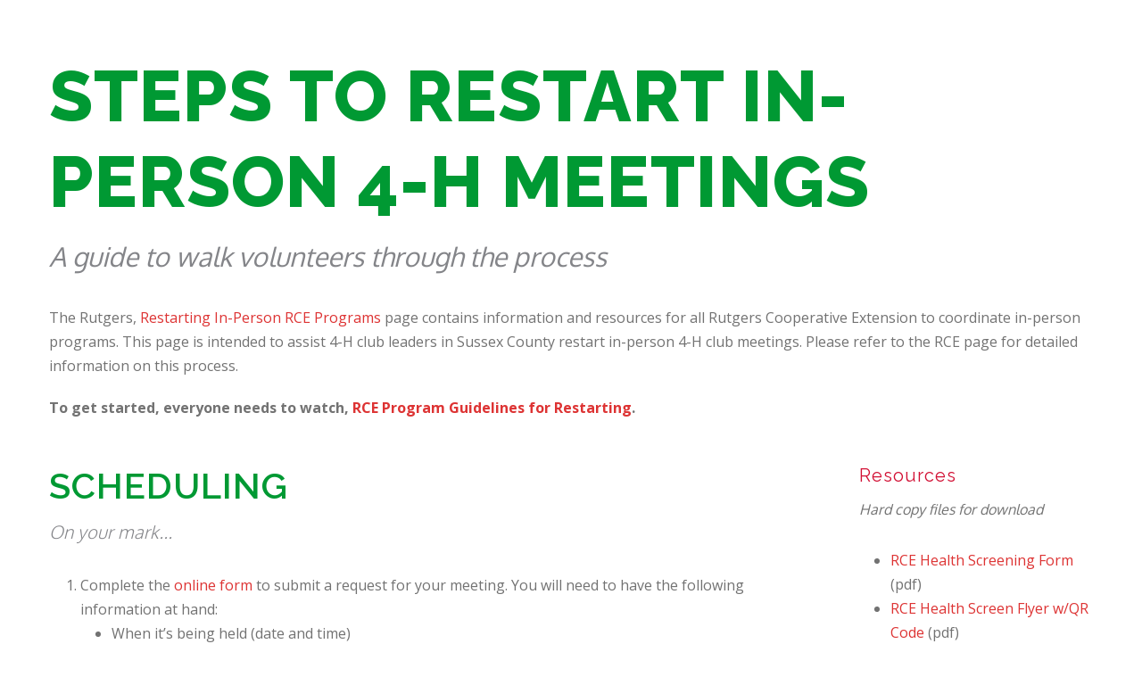

--- FILE ---
content_type: text/html; charset=utf-8
request_url: https://www.google.com/recaptcha/api2/anchor?ar=1&k=6LdnPrYUAAAAACzW7MIr7n6mqPdKHY9-tXfOZjsV&co=aHR0cHM6Ly93d3cuc3Vzc2V4NGgub3JnOjQ0Mw..&hl=en&v=N67nZn4AqZkNcbeMu4prBgzg&size=invisible&anchor-ms=20000&execute-ms=30000&cb=lmgxqn12l2ea
body_size: 48457
content:
<!DOCTYPE HTML><html dir="ltr" lang="en"><head><meta http-equiv="Content-Type" content="text/html; charset=UTF-8">
<meta http-equiv="X-UA-Compatible" content="IE=edge">
<title>reCAPTCHA</title>
<style type="text/css">
/* cyrillic-ext */
@font-face {
  font-family: 'Roboto';
  font-style: normal;
  font-weight: 400;
  font-stretch: 100%;
  src: url(//fonts.gstatic.com/s/roboto/v48/KFO7CnqEu92Fr1ME7kSn66aGLdTylUAMa3GUBHMdazTgWw.woff2) format('woff2');
  unicode-range: U+0460-052F, U+1C80-1C8A, U+20B4, U+2DE0-2DFF, U+A640-A69F, U+FE2E-FE2F;
}
/* cyrillic */
@font-face {
  font-family: 'Roboto';
  font-style: normal;
  font-weight: 400;
  font-stretch: 100%;
  src: url(//fonts.gstatic.com/s/roboto/v48/KFO7CnqEu92Fr1ME7kSn66aGLdTylUAMa3iUBHMdazTgWw.woff2) format('woff2');
  unicode-range: U+0301, U+0400-045F, U+0490-0491, U+04B0-04B1, U+2116;
}
/* greek-ext */
@font-face {
  font-family: 'Roboto';
  font-style: normal;
  font-weight: 400;
  font-stretch: 100%;
  src: url(//fonts.gstatic.com/s/roboto/v48/KFO7CnqEu92Fr1ME7kSn66aGLdTylUAMa3CUBHMdazTgWw.woff2) format('woff2');
  unicode-range: U+1F00-1FFF;
}
/* greek */
@font-face {
  font-family: 'Roboto';
  font-style: normal;
  font-weight: 400;
  font-stretch: 100%;
  src: url(//fonts.gstatic.com/s/roboto/v48/KFO7CnqEu92Fr1ME7kSn66aGLdTylUAMa3-UBHMdazTgWw.woff2) format('woff2');
  unicode-range: U+0370-0377, U+037A-037F, U+0384-038A, U+038C, U+038E-03A1, U+03A3-03FF;
}
/* math */
@font-face {
  font-family: 'Roboto';
  font-style: normal;
  font-weight: 400;
  font-stretch: 100%;
  src: url(//fonts.gstatic.com/s/roboto/v48/KFO7CnqEu92Fr1ME7kSn66aGLdTylUAMawCUBHMdazTgWw.woff2) format('woff2');
  unicode-range: U+0302-0303, U+0305, U+0307-0308, U+0310, U+0312, U+0315, U+031A, U+0326-0327, U+032C, U+032F-0330, U+0332-0333, U+0338, U+033A, U+0346, U+034D, U+0391-03A1, U+03A3-03A9, U+03B1-03C9, U+03D1, U+03D5-03D6, U+03F0-03F1, U+03F4-03F5, U+2016-2017, U+2034-2038, U+203C, U+2040, U+2043, U+2047, U+2050, U+2057, U+205F, U+2070-2071, U+2074-208E, U+2090-209C, U+20D0-20DC, U+20E1, U+20E5-20EF, U+2100-2112, U+2114-2115, U+2117-2121, U+2123-214F, U+2190, U+2192, U+2194-21AE, U+21B0-21E5, U+21F1-21F2, U+21F4-2211, U+2213-2214, U+2216-22FF, U+2308-230B, U+2310, U+2319, U+231C-2321, U+2336-237A, U+237C, U+2395, U+239B-23B7, U+23D0, U+23DC-23E1, U+2474-2475, U+25AF, U+25B3, U+25B7, U+25BD, U+25C1, U+25CA, U+25CC, U+25FB, U+266D-266F, U+27C0-27FF, U+2900-2AFF, U+2B0E-2B11, U+2B30-2B4C, U+2BFE, U+3030, U+FF5B, U+FF5D, U+1D400-1D7FF, U+1EE00-1EEFF;
}
/* symbols */
@font-face {
  font-family: 'Roboto';
  font-style: normal;
  font-weight: 400;
  font-stretch: 100%;
  src: url(//fonts.gstatic.com/s/roboto/v48/KFO7CnqEu92Fr1ME7kSn66aGLdTylUAMaxKUBHMdazTgWw.woff2) format('woff2');
  unicode-range: U+0001-000C, U+000E-001F, U+007F-009F, U+20DD-20E0, U+20E2-20E4, U+2150-218F, U+2190, U+2192, U+2194-2199, U+21AF, U+21E6-21F0, U+21F3, U+2218-2219, U+2299, U+22C4-22C6, U+2300-243F, U+2440-244A, U+2460-24FF, U+25A0-27BF, U+2800-28FF, U+2921-2922, U+2981, U+29BF, U+29EB, U+2B00-2BFF, U+4DC0-4DFF, U+FFF9-FFFB, U+10140-1018E, U+10190-1019C, U+101A0, U+101D0-101FD, U+102E0-102FB, U+10E60-10E7E, U+1D2C0-1D2D3, U+1D2E0-1D37F, U+1F000-1F0FF, U+1F100-1F1AD, U+1F1E6-1F1FF, U+1F30D-1F30F, U+1F315, U+1F31C, U+1F31E, U+1F320-1F32C, U+1F336, U+1F378, U+1F37D, U+1F382, U+1F393-1F39F, U+1F3A7-1F3A8, U+1F3AC-1F3AF, U+1F3C2, U+1F3C4-1F3C6, U+1F3CA-1F3CE, U+1F3D4-1F3E0, U+1F3ED, U+1F3F1-1F3F3, U+1F3F5-1F3F7, U+1F408, U+1F415, U+1F41F, U+1F426, U+1F43F, U+1F441-1F442, U+1F444, U+1F446-1F449, U+1F44C-1F44E, U+1F453, U+1F46A, U+1F47D, U+1F4A3, U+1F4B0, U+1F4B3, U+1F4B9, U+1F4BB, U+1F4BF, U+1F4C8-1F4CB, U+1F4D6, U+1F4DA, U+1F4DF, U+1F4E3-1F4E6, U+1F4EA-1F4ED, U+1F4F7, U+1F4F9-1F4FB, U+1F4FD-1F4FE, U+1F503, U+1F507-1F50B, U+1F50D, U+1F512-1F513, U+1F53E-1F54A, U+1F54F-1F5FA, U+1F610, U+1F650-1F67F, U+1F687, U+1F68D, U+1F691, U+1F694, U+1F698, U+1F6AD, U+1F6B2, U+1F6B9-1F6BA, U+1F6BC, U+1F6C6-1F6CF, U+1F6D3-1F6D7, U+1F6E0-1F6EA, U+1F6F0-1F6F3, U+1F6F7-1F6FC, U+1F700-1F7FF, U+1F800-1F80B, U+1F810-1F847, U+1F850-1F859, U+1F860-1F887, U+1F890-1F8AD, U+1F8B0-1F8BB, U+1F8C0-1F8C1, U+1F900-1F90B, U+1F93B, U+1F946, U+1F984, U+1F996, U+1F9E9, U+1FA00-1FA6F, U+1FA70-1FA7C, U+1FA80-1FA89, U+1FA8F-1FAC6, U+1FACE-1FADC, U+1FADF-1FAE9, U+1FAF0-1FAF8, U+1FB00-1FBFF;
}
/* vietnamese */
@font-face {
  font-family: 'Roboto';
  font-style: normal;
  font-weight: 400;
  font-stretch: 100%;
  src: url(//fonts.gstatic.com/s/roboto/v48/KFO7CnqEu92Fr1ME7kSn66aGLdTylUAMa3OUBHMdazTgWw.woff2) format('woff2');
  unicode-range: U+0102-0103, U+0110-0111, U+0128-0129, U+0168-0169, U+01A0-01A1, U+01AF-01B0, U+0300-0301, U+0303-0304, U+0308-0309, U+0323, U+0329, U+1EA0-1EF9, U+20AB;
}
/* latin-ext */
@font-face {
  font-family: 'Roboto';
  font-style: normal;
  font-weight: 400;
  font-stretch: 100%;
  src: url(//fonts.gstatic.com/s/roboto/v48/KFO7CnqEu92Fr1ME7kSn66aGLdTylUAMa3KUBHMdazTgWw.woff2) format('woff2');
  unicode-range: U+0100-02BA, U+02BD-02C5, U+02C7-02CC, U+02CE-02D7, U+02DD-02FF, U+0304, U+0308, U+0329, U+1D00-1DBF, U+1E00-1E9F, U+1EF2-1EFF, U+2020, U+20A0-20AB, U+20AD-20C0, U+2113, U+2C60-2C7F, U+A720-A7FF;
}
/* latin */
@font-face {
  font-family: 'Roboto';
  font-style: normal;
  font-weight: 400;
  font-stretch: 100%;
  src: url(//fonts.gstatic.com/s/roboto/v48/KFO7CnqEu92Fr1ME7kSn66aGLdTylUAMa3yUBHMdazQ.woff2) format('woff2');
  unicode-range: U+0000-00FF, U+0131, U+0152-0153, U+02BB-02BC, U+02C6, U+02DA, U+02DC, U+0304, U+0308, U+0329, U+2000-206F, U+20AC, U+2122, U+2191, U+2193, U+2212, U+2215, U+FEFF, U+FFFD;
}
/* cyrillic-ext */
@font-face {
  font-family: 'Roboto';
  font-style: normal;
  font-weight: 500;
  font-stretch: 100%;
  src: url(//fonts.gstatic.com/s/roboto/v48/KFO7CnqEu92Fr1ME7kSn66aGLdTylUAMa3GUBHMdazTgWw.woff2) format('woff2');
  unicode-range: U+0460-052F, U+1C80-1C8A, U+20B4, U+2DE0-2DFF, U+A640-A69F, U+FE2E-FE2F;
}
/* cyrillic */
@font-face {
  font-family: 'Roboto';
  font-style: normal;
  font-weight: 500;
  font-stretch: 100%;
  src: url(//fonts.gstatic.com/s/roboto/v48/KFO7CnqEu92Fr1ME7kSn66aGLdTylUAMa3iUBHMdazTgWw.woff2) format('woff2');
  unicode-range: U+0301, U+0400-045F, U+0490-0491, U+04B0-04B1, U+2116;
}
/* greek-ext */
@font-face {
  font-family: 'Roboto';
  font-style: normal;
  font-weight: 500;
  font-stretch: 100%;
  src: url(//fonts.gstatic.com/s/roboto/v48/KFO7CnqEu92Fr1ME7kSn66aGLdTylUAMa3CUBHMdazTgWw.woff2) format('woff2');
  unicode-range: U+1F00-1FFF;
}
/* greek */
@font-face {
  font-family: 'Roboto';
  font-style: normal;
  font-weight: 500;
  font-stretch: 100%;
  src: url(//fonts.gstatic.com/s/roboto/v48/KFO7CnqEu92Fr1ME7kSn66aGLdTylUAMa3-UBHMdazTgWw.woff2) format('woff2');
  unicode-range: U+0370-0377, U+037A-037F, U+0384-038A, U+038C, U+038E-03A1, U+03A3-03FF;
}
/* math */
@font-face {
  font-family: 'Roboto';
  font-style: normal;
  font-weight: 500;
  font-stretch: 100%;
  src: url(//fonts.gstatic.com/s/roboto/v48/KFO7CnqEu92Fr1ME7kSn66aGLdTylUAMawCUBHMdazTgWw.woff2) format('woff2');
  unicode-range: U+0302-0303, U+0305, U+0307-0308, U+0310, U+0312, U+0315, U+031A, U+0326-0327, U+032C, U+032F-0330, U+0332-0333, U+0338, U+033A, U+0346, U+034D, U+0391-03A1, U+03A3-03A9, U+03B1-03C9, U+03D1, U+03D5-03D6, U+03F0-03F1, U+03F4-03F5, U+2016-2017, U+2034-2038, U+203C, U+2040, U+2043, U+2047, U+2050, U+2057, U+205F, U+2070-2071, U+2074-208E, U+2090-209C, U+20D0-20DC, U+20E1, U+20E5-20EF, U+2100-2112, U+2114-2115, U+2117-2121, U+2123-214F, U+2190, U+2192, U+2194-21AE, U+21B0-21E5, U+21F1-21F2, U+21F4-2211, U+2213-2214, U+2216-22FF, U+2308-230B, U+2310, U+2319, U+231C-2321, U+2336-237A, U+237C, U+2395, U+239B-23B7, U+23D0, U+23DC-23E1, U+2474-2475, U+25AF, U+25B3, U+25B7, U+25BD, U+25C1, U+25CA, U+25CC, U+25FB, U+266D-266F, U+27C0-27FF, U+2900-2AFF, U+2B0E-2B11, U+2B30-2B4C, U+2BFE, U+3030, U+FF5B, U+FF5D, U+1D400-1D7FF, U+1EE00-1EEFF;
}
/* symbols */
@font-face {
  font-family: 'Roboto';
  font-style: normal;
  font-weight: 500;
  font-stretch: 100%;
  src: url(//fonts.gstatic.com/s/roboto/v48/KFO7CnqEu92Fr1ME7kSn66aGLdTylUAMaxKUBHMdazTgWw.woff2) format('woff2');
  unicode-range: U+0001-000C, U+000E-001F, U+007F-009F, U+20DD-20E0, U+20E2-20E4, U+2150-218F, U+2190, U+2192, U+2194-2199, U+21AF, U+21E6-21F0, U+21F3, U+2218-2219, U+2299, U+22C4-22C6, U+2300-243F, U+2440-244A, U+2460-24FF, U+25A0-27BF, U+2800-28FF, U+2921-2922, U+2981, U+29BF, U+29EB, U+2B00-2BFF, U+4DC0-4DFF, U+FFF9-FFFB, U+10140-1018E, U+10190-1019C, U+101A0, U+101D0-101FD, U+102E0-102FB, U+10E60-10E7E, U+1D2C0-1D2D3, U+1D2E0-1D37F, U+1F000-1F0FF, U+1F100-1F1AD, U+1F1E6-1F1FF, U+1F30D-1F30F, U+1F315, U+1F31C, U+1F31E, U+1F320-1F32C, U+1F336, U+1F378, U+1F37D, U+1F382, U+1F393-1F39F, U+1F3A7-1F3A8, U+1F3AC-1F3AF, U+1F3C2, U+1F3C4-1F3C6, U+1F3CA-1F3CE, U+1F3D4-1F3E0, U+1F3ED, U+1F3F1-1F3F3, U+1F3F5-1F3F7, U+1F408, U+1F415, U+1F41F, U+1F426, U+1F43F, U+1F441-1F442, U+1F444, U+1F446-1F449, U+1F44C-1F44E, U+1F453, U+1F46A, U+1F47D, U+1F4A3, U+1F4B0, U+1F4B3, U+1F4B9, U+1F4BB, U+1F4BF, U+1F4C8-1F4CB, U+1F4D6, U+1F4DA, U+1F4DF, U+1F4E3-1F4E6, U+1F4EA-1F4ED, U+1F4F7, U+1F4F9-1F4FB, U+1F4FD-1F4FE, U+1F503, U+1F507-1F50B, U+1F50D, U+1F512-1F513, U+1F53E-1F54A, U+1F54F-1F5FA, U+1F610, U+1F650-1F67F, U+1F687, U+1F68D, U+1F691, U+1F694, U+1F698, U+1F6AD, U+1F6B2, U+1F6B9-1F6BA, U+1F6BC, U+1F6C6-1F6CF, U+1F6D3-1F6D7, U+1F6E0-1F6EA, U+1F6F0-1F6F3, U+1F6F7-1F6FC, U+1F700-1F7FF, U+1F800-1F80B, U+1F810-1F847, U+1F850-1F859, U+1F860-1F887, U+1F890-1F8AD, U+1F8B0-1F8BB, U+1F8C0-1F8C1, U+1F900-1F90B, U+1F93B, U+1F946, U+1F984, U+1F996, U+1F9E9, U+1FA00-1FA6F, U+1FA70-1FA7C, U+1FA80-1FA89, U+1FA8F-1FAC6, U+1FACE-1FADC, U+1FADF-1FAE9, U+1FAF0-1FAF8, U+1FB00-1FBFF;
}
/* vietnamese */
@font-face {
  font-family: 'Roboto';
  font-style: normal;
  font-weight: 500;
  font-stretch: 100%;
  src: url(//fonts.gstatic.com/s/roboto/v48/KFO7CnqEu92Fr1ME7kSn66aGLdTylUAMa3OUBHMdazTgWw.woff2) format('woff2');
  unicode-range: U+0102-0103, U+0110-0111, U+0128-0129, U+0168-0169, U+01A0-01A1, U+01AF-01B0, U+0300-0301, U+0303-0304, U+0308-0309, U+0323, U+0329, U+1EA0-1EF9, U+20AB;
}
/* latin-ext */
@font-face {
  font-family: 'Roboto';
  font-style: normal;
  font-weight: 500;
  font-stretch: 100%;
  src: url(//fonts.gstatic.com/s/roboto/v48/KFO7CnqEu92Fr1ME7kSn66aGLdTylUAMa3KUBHMdazTgWw.woff2) format('woff2');
  unicode-range: U+0100-02BA, U+02BD-02C5, U+02C7-02CC, U+02CE-02D7, U+02DD-02FF, U+0304, U+0308, U+0329, U+1D00-1DBF, U+1E00-1E9F, U+1EF2-1EFF, U+2020, U+20A0-20AB, U+20AD-20C0, U+2113, U+2C60-2C7F, U+A720-A7FF;
}
/* latin */
@font-face {
  font-family: 'Roboto';
  font-style: normal;
  font-weight: 500;
  font-stretch: 100%;
  src: url(//fonts.gstatic.com/s/roboto/v48/KFO7CnqEu92Fr1ME7kSn66aGLdTylUAMa3yUBHMdazQ.woff2) format('woff2');
  unicode-range: U+0000-00FF, U+0131, U+0152-0153, U+02BB-02BC, U+02C6, U+02DA, U+02DC, U+0304, U+0308, U+0329, U+2000-206F, U+20AC, U+2122, U+2191, U+2193, U+2212, U+2215, U+FEFF, U+FFFD;
}
/* cyrillic-ext */
@font-face {
  font-family: 'Roboto';
  font-style: normal;
  font-weight: 900;
  font-stretch: 100%;
  src: url(//fonts.gstatic.com/s/roboto/v48/KFO7CnqEu92Fr1ME7kSn66aGLdTylUAMa3GUBHMdazTgWw.woff2) format('woff2');
  unicode-range: U+0460-052F, U+1C80-1C8A, U+20B4, U+2DE0-2DFF, U+A640-A69F, U+FE2E-FE2F;
}
/* cyrillic */
@font-face {
  font-family: 'Roboto';
  font-style: normal;
  font-weight: 900;
  font-stretch: 100%;
  src: url(//fonts.gstatic.com/s/roboto/v48/KFO7CnqEu92Fr1ME7kSn66aGLdTylUAMa3iUBHMdazTgWw.woff2) format('woff2');
  unicode-range: U+0301, U+0400-045F, U+0490-0491, U+04B0-04B1, U+2116;
}
/* greek-ext */
@font-face {
  font-family: 'Roboto';
  font-style: normal;
  font-weight: 900;
  font-stretch: 100%;
  src: url(//fonts.gstatic.com/s/roboto/v48/KFO7CnqEu92Fr1ME7kSn66aGLdTylUAMa3CUBHMdazTgWw.woff2) format('woff2');
  unicode-range: U+1F00-1FFF;
}
/* greek */
@font-face {
  font-family: 'Roboto';
  font-style: normal;
  font-weight: 900;
  font-stretch: 100%;
  src: url(//fonts.gstatic.com/s/roboto/v48/KFO7CnqEu92Fr1ME7kSn66aGLdTylUAMa3-UBHMdazTgWw.woff2) format('woff2');
  unicode-range: U+0370-0377, U+037A-037F, U+0384-038A, U+038C, U+038E-03A1, U+03A3-03FF;
}
/* math */
@font-face {
  font-family: 'Roboto';
  font-style: normal;
  font-weight: 900;
  font-stretch: 100%;
  src: url(//fonts.gstatic.com/s/roboto/v48/KFO7CnqEu92Fr1ME7kSn66aGLdTylUAMawCUBHMdazTgWw.woff2) format('woff2');
  unicode-range: U+0302-0303, U+0305, U+0307-0308, U+0310, U+0312, U+0315, U+031A, U+0326-0327, U+032C, U+032F-0330, U+0332-0333, U+0338, U+033A, U+0346, U+034D, U+0391-03A1, U+03A3-03A9, U+03B1-03C9, U+03D1, U+03D5-03D6, U+03F0-03F1, U+03F4-03F5, U+2016-2017, U+2034-2038, U+203C, U+2040, U+2043, U+2047, U+2050, U+2057, U+205F, U+2070-2071, U+2074-208E, U+2090-209C, U+20D0-20DC, U+20E1, U+20E5-20EF, U+2100-2112, U+2114-2115, U+2117-2121, U+2123-214F, U+2190, U+2192, U+2194-21AE, U+21B0-21E5, U+21F1-21F2, U+21F4-2211, U+2213-2214, U+2216-22FF, U+2308-230B, U+2310, U+2319, U+231C-2321, U+2336-237A, U+237C, U+2395, U+239B-23B7, U+23D0, U+23DC-23E1, U+2474-2475, U+25AF, U+25B3, U+25B7, U+25BD, U+25C1, U+25CA, U+25CC, U+25FB, U+266D-266F, U+27C0-27FF, U+2900-2AFF, U+2B0E-2B11, U+2B30-2B4C, U+2BFE, U+3030, U+FF5B, U+FF5D, U+1D400-1D7FF, U+1EE00-1EEFF;
}
/* symbols */
@font-face {
  font-family: 'Roboto';
  font-style: normal;
  font-weight: 900;
  font-stretch: 100%;
  src: url(//fonts.gstatic.com/s/roboto/v48/KFO7CnqEu92Fr1ME7kSn66aGLdTylUAMaxKUBHMdazTgWw.woff2) format('woff2');
  unicode-range: U+0001-000C, U+000E-001F, U+007F-009F, U+20DD-20E0, U+20E2-20E4, U+2150-218F, U+2190, U+2192, U+2194-2199, U+21AF, U+21E6-21F0, U+21F3, U+2218-2219, U+2299, U+22C4-22C6, U+2300-243F, U+2440-244A, U+2460-24FF, U+25A0-27BF, U+2800-28FF, U+2921-2922, U+2981, U+29BF, U+29EB, U+2B00-2BFF, U+4DC0-4DFF, U+FFF9-FFFB, U+10140-1018E, U+10190-1019C, U+101A0, U+101D0-101FD, U+102E0-102FB, U+10E60-10E7E, U+1D2C0-1D2D3, U+1D2E0-1D37F, U+1F000-1F0FF, U+1F100-1F1AD, U+1F1E6-1F1FF, U+1F30D-1F30F, U+1F315, U+1F31C, U+1F31E, U+1F320-1F32C, U+1F336, U+1F378, U+1F37D, U+1F382, U+1F393-1F39F, U+1F3A7-1F3A8, U+1F3AC-1F3AF, U+1F3C2, U+1F3C4-1F3C6, U+1F3CA-1F3CE, U+1F3D4-1F3E0, U+1F3ED, U+1F3F1-1F3F3, U+1F3F5-1F3F7, U+1F408, U+1F415, U+1F41F, U+1F426, U+1F43F, U+1F441-1F442, U+1F444, U+1F446-1F449, U+1F44C-1F44E, U+1F453, U+1F46A, U+1F47D, U+1F4A3, U+1F4B0, U+1F4B3, U+1F4B9, U+1F4BB, U+1F4BF, U+1F4C8-1F4CB, U+1F4D6, U+1F4DA, U+1F4DF, U+1F4E3-1F4E6, U+1F4EA-1F4ED, U+1F4F7, U+1F4F9-1F4FB, U+1F4FD-1F4FE, U+1F503, U+1F507-1F50B, U+1F50D, U+1F512-1F513, U+1F53E-1F54A, U+1F54F-1F5FA, U+1F610, U+1F650-1F67F, U+1F687, U+1F68D, U+1F691, U+1F694, U+1F698, U+1F6AD, U+1F6B2, U+1F6B9-1F6BA, U+1F6BC, U+1F6C6-1F6CF, U+1F6D3-1F6D7, U+1F6E0-1F6EA, U+1F6F0-1F6F3, U+1F6F7-1F6FC, U+1F700-1F7FF, U+1F800-1F80B, U+1F810-1F847, U+1F850-1F859, U+1F860-1F887, U+1F890-1F8AD, U+1F8B0-1F8BB, U+1F8C0-1F8C1, U+1F900-1F90B, U+1F93B, U+1F946, U+1F984, U+1F996, U+1F9E9, U+1FA00-1FA6F, U+1FA70-1FA7C, U+1FA80-1FA89, U+1FA8F-1FAC6, U+1FACE-1FADC, U+1FADF-1FAE9, U+1FAF0-1FAF8, U+1FB00-1FBFF;
}
/* vietnamese */
@font-face {
  font-family: 'Roboto';
  font-style: normal;
  font-weight: 900;
  font-stretch: 100%;
  src: url(//fonts.gstatic.com/s/roboto/v48/KFO7CnqEu92Fr1ME7kSn66aGLdTylUAMa3OUBHMdazTgWw.woff2) format('woff2');
  unicode-range: U+0102-0103, U+0110-0111, U+0128-0129, U+0168-0169, U+01A0-01A1, U+01AF-01B0, U+0300-0301, U+0303-0304, U+0308-0309, U+0323, U+0329, U+1EA0-1EF9, U+20AB;
}
/* latin-ext */
@font-face {
  font-family: 'Roboto';
  font-style: normal;
  font-weight: 900;
  font-stretch: 100%;
  src: url(//fonts.gstatic.com/s/roboto/v48/KFO7CnqEu92Fr1ME7kSn66aGLdTylUAMa3KUBHMdazTgWw.woff2) format('woff2');
  unicode-range: U+0100-02BA, U+02BD-02C5, U+02C7-02CC, U+02CE-02D7, U+02DD-02FF, U+0304, U+0308, U+0329, U+1D00-1DBF, U+1E00-1E9F, U+1EF2-1EFF, U+2020, U+20A0-20AB, U+20AD-20C0, U+2113, U+2C60-2C7F, U+A720-A7FF;
}
/* latin */
@font-face {
  font-family: 'Roboto';
  font-style: normal;
  font-weight: 900;
  font-stretch: 100%;
  src: url(//fonts.gstatic.com/s/roboto/v48/KFO7CnqEu92Fr1ME7kSn66aGLdTylUAMa3yUBHMdazQ.woff2) format('woff2');
  unicode-range: U+0000-00FF, U+0131, U+0152-0153, U+02BB-02BC, U+02C6, U+02DA, U+02DC, U+0304, U+0308, U+0329, U+2000-206F, U+20AC, U+2122, U+2191, U+2193, U+2212, U+2215, U+FEFF, U+FFFD;
}

</style>
<link rel="stylesheet" type="text/css" href="https://www.gstatic.com/recaptcha/releases/N67nZn4AqZkNcbeMu4prBgzg/styles__ltr.css">
<script nonce="pJU5fbq3QMZtJgGocyhK7Q" type="text/javascript">window['__recaptcha_api'] = 'https://www.google.com/recaptcha/api2/';</script>
<script type="text/javascript" src="https://www.gstatic.com/recaptcha/releases/N67nZn4AqZkNcbeMu4prBgzg/recaptcha__en.js" nonce="pJU5fbq3QMZtJgGocyhK7Q">
      
    </script></head>
<body><div id="rc-anchor-alert" class="rc-anchor-alert"></div>
<input type="hidden" id="recaptcha-token" value="[base64]">
<script type="text/javascript" nonce="pJU5fbq3QMZtJgGocyhK7Q">
      recaptcha.anchor.Main.init("[\x22ainput\x22,[\x22bgdata\x22,\x22\x22,\[base64]/[base64]/[base64]/[base64]/[base64]/UltsKytdPUU6KEU8MjA0OD9SW2wrK109RT4+NnwxOTI6KChFJjY0NTEyKT09NTUyOTYmJk0rMTxjLmxlbmd0aCYmKGMuY2hhckNvZGVBdChNKzEpJjY0NTEyKT09NTYzMjA/[base64]/[base64]/[base64]/[base64]/[base64]/[base64]/[base64]\x22,\[base64]\x22,\[base64]/DkcOMw5PCqSzCpMO0TkLDsWDCsgXCqxpXPsKJacKIcMKUXMKWw5h0QsK7X1Fuwo5CI8KOw5XDsAkME2FheX48w5TDsMKUw6wueMOSBA8aTwxgcsK/GUtSFi9dBTVRwpQ+YMO3w7cgwqrCtcONwqxcXz5FGsKOw5h1woTDj8O2TcOGecOlw5/Ch8KNP1g5wqPCp8KCHsKwd8KqwonCosOaw4pLSWswe8OYRRtSL0Qjw53CmsKreGxpVnNEC8K9wpxzw6l8w5Y8wrY/w6PClVAqBcOGw44dVMOCwpXDmAIJw6/Dl3jCusKcd0rCisOQVTghw4Ruw51Cw7BaV8KDRcOnK2bCr8O5H8KaTzIVZ8ORwrY5w7xbL8OsRVApwpXCt2wyCcKOFkvDmkDDoMKdw7nCqUNdbMK5H8K9KC7DrcOSPRXCv8ObX0nCpcKNSUTDmMKcKz3ChhfDlz3CjQvDnVPDvCEhwp7CssO/RcKPw7ojwoRSwpjCvMKBMkFJIRRZwoPDhMK7w5YcwobCiVjCgBEWElrCisKQZADDt8KxPFzDu8K5QUvDkRPDpMOWBRvCvRnDpMKMwq1ufMOcFk9pw5p3wovCjcKOw4x2Czscw6HDrsKIM8OVwprDs8Ocw7t3wrk/LRRPCB/DjsKDT3jDj8O9wpjCmGrCnznCuMKiB8KRw5FWwpvCqWh7GTwWw7zCnCPDmMKkw4PCpnQCwogxw6FKScOGwpbDvMOXCcKjwp1Aw49iw5A0fVd0EDfCjl7DokjDt8O1LcKvGSYqw5h3OMOeWxdVw5rDo8KESGbCk8KXF1N/VsKSX8OiKkHDk1kIw4hWGGzDhyEOCWTChsKMDMOVw7rDpksgw6U4w4EcwoHDtyMLwrTDoMO7w7B0woDDs8KQw5I/SMOMwqHDkiEXU8K8LMOrDAMPw7JgVSHDlcKBcsKPw7MwQcKTVUfDj1DCpcKHwo/CgcKwwpxlPMKidsKfwpDDusKQw5l+w5PDnhbCtcKswoQ8UituPA4HwrXCq8KZZcOmcMKxNRHCuTzCpsKxw6YVwpsLNcOsWyRxw7nChMKNUmhKTzPClcKbJmnDh0B1ScOgEsKJRRstwqfDj8OfwrnDnzccVMONw7XCnsKcw5ocw4xkw4ZhwqHDg8O/WsO8NMOXw68Iwo4CA8KvJ0sEw4jCuwY0w6DCpQg3wq/DhFrCtEkcw4/CkcKmwqh/AgDDhcOgwqAHGsO3fsO7w6UnA8OoClUtUnvDj8KCXcOeEcOfGQt1dcOnHMK0TFBWanDDhMOZw6xvQ8OxdmEgJERNw47ChsOBdjjDuAfDuxPDrxPCpsOwwocRFcO7wrTCuRHCrcOJYwTDgWEYAywTY8KqRsKXdh/[base64]/DgXnDuVUxwrjDqcKGw7jCtMO4JMOjwqvDjsKfwph8e8KGb2pzw6bCksOFw6vCqEM/MA8JJMKbDEzCtMKlbA/[base64]/CtUzDmcO1NlHCvcKxWsO3HMOBwqTDssOXMT00woHDmBpXRsKQwooUNx7DsxVYwpxlEz9pw5DDmDZCwrnDosORScK8wp/CmW7DiU48w5LDpDpqNxYMGkPDpCB7FcOwZgfDscO+wqYLe3BBw640wopEVV3CusKrQll7Fm8GwpjCt8OpMC3CrH7DsX4aUMOqZ8KywpoDwqfCmsOHw4LCksOaw4swPsK0wrNFCcKNw7LCmWLCocO4wobCsXBkw6zChWPClyTCr8ODVx/[base64]/DhsODMljDtXB1wqJ5w48lwqnCtcKhwotPwr/Cl009U1AHwr1sw5TDiDbDpXJxwojDow4pOgHDtTEIw7fCriDDoMKyWHpsBcOIw6jCocKmw5lfMcKewrXChgbCoznDhnUkw7RPVV86w6xAwoIlwoMBOsK+Vz/DpcKbeCjDjFXCmi/DksKaFwIdw7nCusOOdhzDucKkR8KfwpIedMKdw4FsQ2NfBw9Gwq3DosOzW8KFw5LDlMObVcOxwrFSNcKAU1fCjWPCrXLChsKOw4/CtiAdwqN/O8KkHcK1EMKXPsOGBzjDhcOLwqpjKxzDgy96w5XCrBxgw5FnOXgKw54nw4JKw5rChMKbfsKEeTZNw5oNEcK4wqrCmcOndUrCn08zw4Adw6/DscKQHl/Dg8OAIULDtMKkwofDs8OQw6bCt8OacMOFK1jCj8KvJMKVwrUSejLDvMOow4gAe8K8wr7DmAQnHsO8dsKUw6TCscORMyzCqMKoOsKIw6rDnCTCsRzCtcOyEh8UwofDqMOUQA1Fw5t3woE8FMKAwoJlNMOLwr/DiijCmhYCQsKcw4/DvXxCw7nCp3xtw4FlwrMBw4Ygc1rDlhvCkWHChsOiTcOMOcKCw6/ClMOywr8Vwq/[base64]/[base64]/CssKeU8OlbcOrwqxFaybDlcKDGMOKJ8OgwqzDscKxwpjDrnXCoF0GJcOiR2fDkMKOwoYmwq3DvsKywonCulMBw784wobClUDDiQdvHg9kLsOew5rDtcOaBMKpSsOZTMKAYB0DVBZiXMOuwoNNHwPCr8Kww77CmCEAw7XCoHUUM8K+ZSbDlcKSw6XCpcOncSt9E8KSUV/CrQEfw4PCh8KRCcO3w5PDoyfCgBXDh0vDgRvCqcOew57DosKuw64GwozDq2/DpcKWIR5xw5Mcwq3DvsOkwq/CqcOywoxqwrfDusKiJW7CgHrCsn1eTMOAXMObRnp4aFXDjkMcwqQAwobDl2A0wqMJw4xMPBvDkMKFwqXDlcKVEcOUH8OIaFjDoEnCu0bCocKUdCTCnsKWIhwHwpzCnXnCt8KowrnChg/DkQcBwpQDU8OETwpiw4ARFRzCrsKZw4JYw5QgXC/DgVlnwpQ1wpjDrDfDvcKow5ZzKB3DqR3DvcKiFMKBw713w6ECFMOtw7vDm2nDpAbDt8OdasOcQVnDmRwjFsO+Iig4w6bCqMOZfA/DqMKcw7ceXjDDicK1w7nDicOcw7pRNHrCuiXCrMKlNBNkNcO7RcKfw6vCpsKvK2wjwoZYw5fChsODKsOuXcK/w7ImfS3DiEgNQMOuw4lvw4PDv8ObTcK+wobDnSJdVEHDg8KNwqTCtDzDm8O5YsOGLcKGbxzDgMOUwqrDisOhwrfDt8KgDgjDnhJiwr4Ia8KgNcK/RFjChgB9JkEowqHDinkIcEM8WMKPHcOdwos6wpIzUcKsJADDnkXDtsKbckPDmghRF8KfwpDCjHfDuMO/w7diQS3Cj8OUwpvCtHwjw6TDqHzDvMOlw57ClGLDm0jDtsKKw5V/L8KTH8KRw4pkR1zCsWUuTMOQwr4xw6PDp1HDlAfDj8Owwp/Ds2TDssKrw6TDh8KKVGUWN8OewrHCscO0F0XDvm3Do8K3b3rCrsKkV8OqwqXCs3rDksOuw7XCnAF7w6wtw5DCosOEw6rCh0VbJzTDvAjDm8OzecKvEAseCSA7L8KqwqdQwpPCn1M3w5NtwoRFH0pbw55zEyvCsT/DgFpcw6pOw4DCnsO4SMKXMCwiwpTCi8OuDAR/woYMw490fgrDh8Oaw4End8OHwprDkhh9NcKBwpTDkE1fwoxdD8OdeEzCjTbCu8O9w4IZw5/[base64]/[base64]/[base64]/QUkhf3p+wpTDly8HI8KecH3DmsOcS3jDgSvClsOMw4Emw5/DqcOIwrAkVcK4w6ILwr7Cm2bCpMO1woYXa8OjQwPDisOleQBBwrdQGkjDjMONwqvDsMKJwrZfRMKiZDYzwrkMwrU1w4vDgn5ZAsO+w5DDn8K/w5jCg8KJwq3Cth0OwozCnsOGw5AjPcKowq4hw5HDr1vCuMKawpDCtldpw6oHwo3DrRPCrMOmw7s5YMOSwpHCpcK+aRLDlC8awqTDpzIGaMKdwqQiVhrCl8K9RDjCkcOAZsOKD8KTQcOtIUrCpsO2wonCp8K0w5/[base64]/aHAxwq7DhG4bHRoyw7LDqMK5QsOEw6bDvMOKwpjDkcK/w7UGw4Z3FR4keMK0wq7DoQ0Kw4/DtsKATsKZw5zDtcK4wo3Dr8OGwpzDqMKqwofCohbDknbDq8KTwo9gYcOSwoNvHkHDkC4hZwzDpsOjcMKORsOrw4rDlndqZMK3MErDi8KuesOUwrxqwqVSw693MsKhwrdOM8OpaTJVwpFDw6bDsR3ClU8WDUbClEPDlxRDwrlVwprDlGMuw6rCmMKtw7xzVFXDvC/CsMOLckbCicOowroRbMObwrrCnmMfw7cuw6TChsODw5Ndw5EQFArCjGk7wpBOwrjDrMKGJjzChTBGKBnDuMO0w4JwwqTCryzDi8K0wq7CicKvem8XwpAfw6cGOsK9QMKSw6DDvcOQw6TCn8KOw64wcV/CrXZLKV5Hw6dhPcKYw7pTwqhxwoTDuMKZQcOECCvCi3vDgx7CvcO2fmIXw7TCtsKPe03Dun8wwp/CssKow5zCsU02wpo/[base64]/wo0ewpZyUcOiwofCjC1kwr95fC5Rwp53wpV2MMKGaMOTw6PCiMOiw7NOw5LCpcOKwrPDlsO3TDDDmi3DiBYxWiphGGnCusOPOsK0OMKfAcOIbsK0O8OEKsOpw7LChgwpbMKDZj4jwqfCr0TCrsOZw6/DoSfDoTh6wp4Vwq7Dp1xAw4fDp8Kiw6jDg0nDp1jDj2DCsEESw5DCnGobaMKdUWvDmcK0WMKFw7TCqQIWX8KqDkDCqzvDpx8nwpFPw6PCsDzDn23DqUjCokF8CMOIKcKeCcOOcFDDqcOPwpNtw5nCisOdwr/DuMOaw4vCh8OnwpDDh8OzwoI9U0sxZlTCrsKcPjRrwo8Qwr4iwpHCsQrCosKnCCHCrgDCrXbCnlZLQwfDsDB9WDA2wpsIwr4Sdi3DrcOIw6fDqcOOPjNyw4J2ZMKuw5Y1wqFeXcKMw7PCqDwww4tmwpTDnAUwwoxTwrzDhwjDvX3DrMONw7jClsK5HcOXwo/[base64]/CjiMsOy48XyfCgT3DliTDlidEHsONwqhewrbDsFLDlsKywpnDqsOpZHDCk8OewqYMwpbDksO+wr1TfsKYdMOxw73CpMOWwrc+w40Tf8KdwpvCrMOkD8Kaw7diMMK9wo58XiPDqDLDqcORX8O5dMObwp/[base64]/wq/Ds3BvLELCuMKvTgdNwovCt8ONwoXCjVHDh8K1HFsoYWMtwqAiwrLDgjPClHEmwpBxSjbCrcKSb8KsU8KYwr3DjcKLw5zDgQjDsH08w6XDosK4wrxVRcKFMVbChcOTfWfCqh1+w7FOwrwWCy/[base64]/DpcOCwqd/FcO8HsKwPcKNw65Qw7tlwrUww5tlw7oZwoBkXUEfP8KgwrNMw4fCky5tFCItwrLCll4IwrYZwp4owpPCrcOmw4zCkCBJw4IwNMKNMcOpScKjY8KhUR3CjhBlbQ5Jw7nCncOpfcOTPwrDiMO1QMO7w6lzworCrXHCo8Okwp/CszbClcKUwrLDslDDvUDCs8O8w7nDqcKmOsOANMKFw7dyJcKiwowKw7TCqcKjV8OWwo7Dk1JowpHDlhYJw7dUwqXCjDZzwo7DqsOdw79bN8KWVMO/[base64]/Cj8Kue8O8emg3fcO8w7bCl0fDvFPCtcKeUcKZw7olw6LCkTw6w5cjwqjDmMORfyR+w7t0WsOgLcOuNHBgw7bDqcOUQwZ4wrrDpUp1w4doN8OjwplnwpcTw5cvF8O9w6AFw5kFIiNnZMO/[base64]/Cq8Kfw6jCmsOUw6nDrhIPwpxew4LDjcKawrfDmRzCi8Okw4xsLA4lHEbDhHlibDPDiUTDvChUKMKEw7LDp3LDkXpkIcKAw7QWFsOHNlrCq8OAwoNUL8O5OC3Ch8ODwovDusOVwrTCvQTCrHk4ZFILw6DDlcK5DMKVQWZlAcOcw6xGw7DCuMO/wpTDisKXw5rDu8KTCgTCpFAOwqRCw5XDmMKceBDCrztswpMpw5zDtMONw5XCgFYcwojClA0DwotYMnDDi8KAw5jCicOqLjh0VHYTwqfCv8O+NH7CuRwXw4rCh3FewoHDusOiambCmALCoF/CpT3Cn8KGasKiwpgOIsKLXMOFw7U2WcKGwpo5BcO7w6YkRgzDmcOrJ8Kgw4wLwoRjNsKkw5fDhMO+woDDn8OXVAFof19DwpwJV1fCiHh9w4PCvj8qdVXDvMKnBwkRPm3DtMKew7IYwqLDrEvDnynDmD/CpcO+e2khPGMkMX8TacK/w51eAxZnfMOla8KHX8OmwogOVWxnEiFow4TCscOeQwkzRAzDl8O6w4ovw7bCuiRTw6B5fjclFcKAwrkJcsKtG2VFwoDDmMKfwrA+wogYw5EFEsOxw4TCu8OUIMK0RlJNwq/Ci8Kuw5DDsmXDjAbCn8KuacOYOlEKw5TCo8KxwqVzMWNqw63Dv1/CosOkCcKYwqRNYg3DmCfCkUBMwplAIE9vwqBxwrrDpcK9M3vCqHzCjcOwYAXCoA3DpsKlwpF/[base64]/DvQ9eccO7wqrDk8K+wr96wqQ+wpJfwpZYwpcSUlnDqCcEfyfCu8O9w5chJsKwwq9Mw6fDlDDDpBNzw6/CmsOawqQ7wpAQD8OCwrU8UkYNQcO8TVbCqkXCssOowrM9wqFAw6XDjlDDuCpZdWw/VcODwrzCocOEwptveFkiw6kQBQzDp3ZCRncSwpRgwo0mUcO1YcKWclbClcKXNsKWRsKOPUXDpQ0yEUdUw6JZwrQ+bkIKBQAFwrrCjcKKBsOGw47Ck8OdUsKRwpzCrx45ZMKawoYCwodySEnCimfCq8K/w5nCl8KWwqPCp0pvw6zDuG1dwr04GE90bMKnWcKhFsOMw5zCg8KFwr7CkcKLL1wYw6NeTcOBwp7CuGQUacOGB8OQXcO2wo3DkMOtwq7DgF0sFMKCIcK5H1cEwqvDvMOgb8O2TsKJT1MDw7DCmCYEHCgUw6vCkTTDrsK/w5fDrXDCvcOXJDjCucKqFMKWwofCjXtLa8KYK8OvWMK+H8Okw7/Dg2fCgMKRLV0Vw6dlI8OVSFFCHcOuK8OFw6HCusKdwpDCocK/OsOFBTpnw4rCtMKXw6hOwpLDkWzCrMOdw4bCmVvCuknDj1YbwqLCqRBTw4nCikzDt215woPDjHbDusO6fnPCp8O7woJde8OuOkpxNsKZw7R/w7XDusK9w6LCqQpcLMOQw4/DrcKvwo5DwqoxdsK9SXHDgk3Cj8KSw5XCu8OnwpF5wpfCvWrCujfDlcK4w5pIGWQdZAbDlVLCql7CisOjwr/CjsOWOsOMM8OrwocYXMKewo5JwpYmwoJAw6NEFMO8w5/[base64]/TWbDjG4vIsKwNcKvwqbDgk7CgHTDlcOedsK5w6LCvMOVw5BRGiHDtsKIYsKdw6daNsOtw74/wrrCjsKOIsKJw4QIw6sjasOZckXDvMObwqd2w7/ClcKcw4zDn8O7MwrCnsKvIFHClUrCsG7CpMKMw6gwRsOrUXpjOxFqF2g2w7rCnScWwrPDlWrDtMKjwrwSw47Cs3cRICTDimoTLGDDjhoOw5InJz3CqMOTwrTDqQtVw6pHw4/DmMKZwrDCn3/CqsOAwpgqwpTCnsOOa8K0ERUXw6AxFMK8YMOKUy5YVcKHwpHCtg/[base64]/[base64]/Cj0jDmVXCvTbDrsOXwrEyWMORUmXDsnLClcK4Q8OJCSXCoEzCjiTCrDXCusOjehNRwpwGw7rDhcKXw4LDk0/Cn8Krw6XCocO2WgPCmyzCvMOPf8KjYcKRX8KpeMKGw5rDt8OFw7B4fUDDryLCmsONVsKqwr3Do8OaRFp+fcKmwrkbVhsrwpNAHxHCm8OFGsK+wp0sWcKKw44Sw53DucK6w6DDucOTwpHCk8Ksc0PDoQt6wq/CiDnCs3XCpMKaPcOTwo9sM8O1w5dTQMKcwpdjWFY2w7pxw6nCkcO7w6PDmcOxYDRyDcKwwp3DoDnCjcOjWsKgwq/DrcO/w7vCnDbDucK/wo5sC8OsKw8gBMOiCnvDmkw4SsONKsKtwqxuEsO5wofCgiAhP3kbw70DwqzDvsKHwrzClsKhYSNKYcK+w6MpwqfCrkJ5WsK6wpTCqcOfJi1GPMK5w4d+wqnCkMKIf2bCqx/CmcK+w6Apw6rDgcKpA8KfBRzCrcKbAhPDisOrwr3CqMKBwqhiw6PCmcKYZMKDVsORTXLCnsObWsKUw4k+eC8bw53ChMOWP3oGHMOewr4rwprCocORGcOtwrYFwp46SnNnw6Fhw7BeIRx6w7Idw43Ch8OZw5/DlsO6DlnCvHrDmMONw4ouwo5WwoQVw58ow6pnwr7Ds8OhaMKpbcOve24MwqTDucKwwrzCicOewrhAw6PCnMOcQyd2CcKZJsKZMEkYw5PDg8O2KcK0VTIQwrfCpmDCplheDMKGbhp7wrbCuMKDw6HDoUVDwq4Dw6LDnFzChWXChcOCwp/CngNtEcKmwpjCqFPChCJowrxYwr/Dl8K/ByFdwp0ewobDvsKbw5lOMTPDlMKYPMOPE8K/[base64]/CphTCucKmVS7Dm2/[base64]/Cs8OVF8OywrY1J0jCtcOBFsODTsKIRcOAfMO7CcKVw4/CgHVWw495UEojwo5/wroyMVpgJsKPL8Ksw7zDqcKtIHrCkjdVUD7DiTDCknHCrsKiRMK5UWHDv19CccK3wrzDq8K/w74YeltfwpU8PQ7DmXN1wrNjw7RYwoDCkWfCgsO7wp/DiEHDj05dwqzDlMKZJsO3HkDCpsKcw4wiw6rClyogDsKsW8KQw4xBw7x+w6RsEcKZYgE9wpvDoMKSw4rCmG/DmMKYwrR5wooSIz4fwqgrd3BmZ8OCwpTDvALDp8KrBsONw59gw7XDvUFdwrXDh8OTwrkZFsKLRcKDwqUww5fDtcKAL8KaADADw5AJwp3CtsOrHsOmw4TDmsKKwrvDmBACFcOCwppGbiByw7/[base64]/w7fDlwQIJsK5w7JPCEDDt0JKw6zCu8OnJMORUsOEw79CaMOmw6TCtMOiwqcsMcKIw4bDjlt/[base64]/[base64]/CsxNow6Z6JUksw71UTl3CviXCssONdnl3dcKKIcOcwpkxwqjDocOzcn42wp/Cmnwgw54hAMOlZzEPaA8XVMKWw5zCn8Obw4DCkcKgw6tYwp54aDbCo8KGTkrCjTZ8wr9mVsKiwrfClcKNw4/Dj8Ovw70Mwr4pw4zDrMKaBMKjwp7Dl3JqSW/CgcKfw4Vzw5NlwosVwrbCqBM5bDhnLmxDXsO8JcOKe8KDwoPCvcKvT8OHw4pgwrVlw5saHSnClio8fwXCqhLCk8KBw5rCpX1FcsOSw6TCicK0fMOowq/ChmR7w7LCr3IGw55JA8KiT2bCtntuZMOdJsKLKsK1w7MXwqtPdMOuw4fCksOLYHTDrcK/w7rCpMKSw5dZw7QndRczwp/[base64]/DpMKtCG8DAcOxJ8KhdsOXwop5w78fCCfDhXwBUMKyw58Mwp/DtS3DtifDnyHClsOLwqPCkcO4XjE5K8OGw6/[base64]/[base64]/DoXdJwonDi8K+IcKiM8OUdcK6wrnCnUbDt8OZw41Nw7xywrHCni3CuicyLsKzw6HDu8KEw5YMYMOXw7vDqsOibUjDtjnDv3/[base64]/woZ3w7jCoMO+X3h3Z8K3w5F7w7bDsMOSHsKmw4PCosK/w75OcG9IwqfDjA3ChMKzw7HCqsO6CsKNwq3CrDIpw5XCrUlDwqrCqXd2wrYFwqjDsEQbwpsRw4LCiMOgWzHDpnzChyXCuDNHw6fDmGjDiCLDh3/Cp8Ktw7vCq3svUcOGwoLDnFdGwrTDjTbCpDnDrMKTZcKZZ0zCjcOJw5jDmGPDtC0Iwp5BwrDDnMKQCsKnfsKHacKRwogFwqxywo80w7MQw5HDklXDtcKDwoHDgMKYw7fDs8Obw5JKLgvDp2J/[base64]/DrUnDgWdhHzVNwonDg2XDqwLCqMK1JQbDqMKlQUDCpsKWFGkfARpdKFBsGGbDvjlXwp5NwoEPFsOEccKmwpXDlzRBKMOWbmLCq8K4wq/[base64]/CrmTCjcOdwociHsO9wrnDsMKqOB/Dn8KFU1DCngEjwrvDhBMDwoVgwrwpw44Mw6zDmsOlOMKyw65UXys/QsOWw61Xwqc8UBdnBCbDolPCrm9aw6XDpxdvGV8Gw5Bnw7zCqMOhDcK+w7nCusOxJ8OjKsOCwrM/w77CjmcGwpp5wpZFFcOVw6LCtcOJR0XCicOgwppdF8OZwqXCuMK0VMOWw7VZNivCkkd7w47CjxzCiMOkEsOybgd1w47DmQYbwp48TsOxaBfDosKow7M5w5DDt8KaTsOmw4AULMOAHsO/w78hw5NXw6TCo8OHwoskw6bCh8ODwqHDicKQNMO8w7EwTlBKV8KnUSbDumLCvxDDisKOZlwFw7plw7kvwqjCjSZnw4bCoMKrw7IIRcOrwr3Dm0UzwrB+FUjClm1cw4VuGUBxUXHCvARvAxkWwo0ZwrZCw5XCkMKgwqvDtHXCnQRtw7/DsH9uSkbCucONfQQXw5VGRkjCnsOdwonCpkPDs8KOw6hSw7/DqMKiPMK1w6Aww4XDi8KXZ8KtXsOcw43Cv0XDk8OTfcKmwo9jwqoaO8Oow4Esw6cvw5rCh1PCqTPDjFx4ScKhVsKMEcKUw6sHWmcGK8Kcbi/CuwI9H8KewrBgBSwBwrzDqEjCr8KWQMKqwqLDpWjDhsOrw7DCkWQcw7XCiWzDjMOWw6xUbsKYKMOMw4zCsnlYL8K0w7lrDsOWwppFwptOF0RYwq/[base64]/CncKyNXPDlsOWwrYiMnLCn3xOwo7DrAjCjsO7IsORT8OtSsKbCh/Dl2ExN8KoN8OIwrzDqxdsdsO1wq1gFwHCvMO+wqXDv8OwUmFJwpjCpn/Cpxl5w6okw41gw6jCkk4Hw7okw7F9wqHCq8OXwophDCRMEkt0G0rCsUfCmsO6wqY4w6oQGsKbwo59GWNow4cOwo/DvcKwwop2GEXDocKrFMOGbMKkw7vCncO0GF3CtSMpZ8K3S8OvwrfCiUoGLSA9PcOFVsKTB8KMwpVTw7DCm8K1dX/[base64]/Di1sEMAHDlsKQwohIwrw2XMKTw51uOVLCpQRNwqUQw43Cl2vDh3gSwpzDnirChD/CqMKDwrdkc1oZwqxSasKmVcKJwrDCqEjCu0rDjm7DjMKvw5HDk8KpJcOrF8OLw4xWwr8gTVBPbcOpK8O5wrBIf1djKU17ZMKuEE57Sz/CgMKmwqsbwr0IIxbDpMO6WsOYN8Knw7nDicKWEylxw5PClg1wwrEaCMKaesKowoDCgF/[base64]/JRTDoCx0aHLCqT3CtcKHwprDksO7w4FbE0nDicOTw4LDrWMqwpE7DcKgw4TDlx7CqxdAI8O/w5hwFGIGP8KqMcKrCB/DiC3Cu0Ujwo3CryN1w4PDpl1rw7nDsEkidzdqF3jCpsOHFD9/LcOXWCwowrN6F3MPdltQAVsHwrTChcO4wqnCtnrDrwYwwqEZw6/DuEbCgcOkwrkVRj5PIcOlw5jCn1xJw4DCncK+ZGnCm8OBL8KAwqYiwqjCvXReSjQpeVnCuR9hHMODw5AFw7Rvw59Nwq7Cg8KYw40tWA4SPcKPwpFUecK6IsOyHjPCo2U3w5PCg1/DssK0TDDDmsOmwoTDtUU/wo/DmMKGUcOhwoPDs04IdVHCv8KLw4bCpsK6J3dyZggXcsKowrLDscKtw73CgnHDuyrDgMKBw6LDuk9aeMKzecOjWF9JZsO8wqYnwocWTHnCocO9SDtcD8K2wqPCvTlgw7ZyVHw/G1HCvH7ChcKIw4nDr8OZAQnDjMKzw7HDhcKoKiZHLl/CmMOLd1/ClQYQw6V4w6JDSCnDucOFw4ZLGWtsX8KMw7Z8I8Kow6x2NVBbDXLDm0UPbcOqwqU8wr3ConfCoMOawp5iVMKpamRfAXsOwoPDpMO/dsKww7PDghkRbU/CnGUuwot3w5fCqU5AXDxzwprDrgsgcDgZDsO+EcObw5s9w5PChyfCo0Nlw7HCmgYpw4zDm1w0C8KKwrdUw4HDq8O2w67ClMOTK8OEw4HDtnkhwoYLw6NyWsOcBMKkwrRqRcONwrVkwp9AFsKUw50tGjLDo8OtwpA9w5QjQcK5KcOnwrXCicOoTB1lVxzCth/ChBHDk8K5Q8OGwpDCs8OvIwwdPSfCnwIAPzl8F8K/w7A2wrgbD2gAFMOnwq0eR8OXwr95HcOkw7MBw5XClz3Csi5AFcK+wq7CmMK4worDhcO9w6fDosK2w7XCrcK8w5Zmw6ZtMsOOTMOQw6xvw6HCvi1uK1M1dsO/Ex4nZMOJFQPDqSRBWVYwwqHCh8Onw5jCnsKkcMOOWsK5YWJgwpR9wpbCpXc/RsKIT3fDvljCusO9NzPCrcKuBMOxYFxMacOPfsOKIF/ChSdFwrtqwq55RcOkw4HCgMKkwp3Cq8Otwo4ewrlOw5jChSTCvcKBwpzCgDfDpMOuwosqd8KwCx/[base64]/DmsOwwqQbw67Dm1vDqcKaFsKheHvDocKIVMK6wrjCuEDCisOuEsKoVD/CpyXDs8O1KSzCkSbDvMKUCcKSBFMJSgZJKlnDkcKSw4sCwoBQBz9Hw5fCgcKow4jDjcO0w7fCiywvBcOAOFfDuBAaw5rCn8OsEcObwqXDmlPDlMOLwq0lBMKrwq7CssOXeyNPbcKOw4DDoUkeaR9xw5rDjcONw5UeWxvCicKdw5/CosKewq3CjBIWw5VjwqnDuCTDs8OlR3ZLIUoiw6RKZMKQw5VpZnHDrMKNwo/DvV45QMOyJsKPw7MSw6ZsDMKwFkHCmBc7e8KKw7ZYwo4BZFJ6wrU+RH/ClTDDt8Kyw5pLEsKJUm3Do8OowonCnw7Ct8Oqw77CqcOgZsOOIErDt8KEw7nChRI2Z2HDnFjDqTnDscKeUF5Pc8K8EMOuLF4IAxUqw5hJQSXChExfIWZlA8OoWj/CtcOLw4LDmRAFU8O2WQDCiyLDssKJLUBVwpZHHV/Ckydvw5PDvU/DlMKVWCTCiMOmw4Q+B8OiBMOkPGrCpRU1wq7DrzPCssK5w4/[base64]/EVnCvzTCjxXCgsKMDUrDtsKuK8O6w6x8Djw+YVLDp8OnaxjDrGkAJx0PLXbCv0/DrMO2QMOyJ8KRU0/[base64]/wonDvx3CisKVw4rDhhUVfChQCsO0woo/McKiwoHDm8KlwrXDkDBmw7h9cFBSEMOLw5nCm109YcKQwoLCiXhMGnrCnxw/aMObL8KTZx/DtMOgTsKYwrwDwp3DtR3Ckw5EHD1EN1/DhsOpH2HDpcK5JMK/LGRZH8KEw6hjYsK3w7Zaw5PCvQHCi8KxZH7CkjrDlFbCu8KCwoBub8KlworDncO4EcO/[base64]/T8Khw7RiwqfDuTvDi1p2SsK1BcOrJVN8AMK3IsOhwpwRbsOxfX3DjcKGw57Di8KSTUXDnUhKbcKbMEXDtsOuw5QOw5x5O2I9WsOnB8Oqw5bDuMO/[base64]/CuTbColNKw5sCaBp8w4IqwpxcGzbCqmd5JMOCw5ETwoHDk8KuH8OkQsKOw5/CisKcUGtAw4rDpsKGw693w6vCg3nCm8O2w59IwrxAw5DCvcOvwqxlSg/Crnstw7g4wq3DhMOewoBJHXtGw5dNw77DgVXCssOEwqB5wqlwwrVbScKUwr/[base64]/Dm8K7KMOFw4VpfcOmXHPCpMKjf0s+NsOZLnLDocOecw/ClsK3w5/[base64]/CkijDqsOsw5zDplfCrnDDicKKw6HCuCTDpT3DqAvDrMKZwqjCpcODAMKvw58iGcOeR8OjHMO8A8ONwpw8w6VCw4fCjsK2w4NSL8KKw7jDuAJvfcKSw6ZkwpIhw7Blw7cxVcKoD8OTLcOuKA4GchpaUhbDqQjDs8KYBsOOw7YCNA0CIMOYw6jDkwrDhERtFMK7w7/Cv8OSw5jDlcKrBMOgw5/[base64]/wpzCicOqOMKKwpxrw4N6LMOPw4FWTyXCtcOywp4cfsKjSmPCnsO3V39wS1lEHWbCmz55Hh7CqsKFAkgoeMKaTMOxw7bCvG/CqcOrwrY1woXCghbCk8O2E0/Cg8OYYMKqD33Dj0vDmElpw7xpw5RrwpTCmWDDtMKIf3rCksODAU3DrQ/[base64]/CijfDkh9Ow7TDnC3DocK2w7o8bsKJwq3DtV3Cj3nDj8K/[base64]/wqEpcDYqwqs6wrtWJMKhBsOlw51iBnbDmEPCmTc7wrzDpcKEwoBQO8Ksw6nDsR/Dn3vDnXNhG8O2w7LDuyTDpMOLesK+YMKaw7EWw7ttDTwCb1/DkMKgGQ/DmsKvwqjDgMOjZ3hyUcOgw7IFwrnDpVtHQS91wpYMw5IOA2l/dsOdw502WHrCiBvCqg4nw5DDt8O0w6RKw63DlARgw7zCjsKbdcOYNGkVUnYZwq/DvlHDkCo6CD3CoMOuEsKBwqUnw7tWYMKJwrjDrF3ClB11wpMcdsOgAcKQwobChXp8wotDaBTDu8Kmw5jDoWPDicK0wr91w6pPMG/CrTAnXQXDjXXCnMOJWMOZB8KEwrTCn8OQwqJmCsOmwpRrcWrCtsO5CCfClGJYNXbClcOVw43Cs8ODwolvwp/[base64]/CgAZ6wrovbnrDnMKsF8OFWcKvwqkDwqzCkiBDw5PCo8KNaMO5CB3DrMKrwp1bfQfCsMKaWEpXwoIRaMOtw5IRw6nCtT7CpwvCghnDrsOOEsKiwrnDiADDuMKXwr7Dq1h+K8K+AMK4w5vDsVbDt8KpRcKtw5rCqMKdAFlTwrzDjn3DijjDm0ZEU8OWW3N1EMKUw5/Cr8KNOl/Coh3CiRnCkcK9wqRsw4gnY8OEw5XDiMOfw70PwoVxJcOlB0AiwoceekrDrcO9UcO5w7vDlH0EMgzDhAfDjsK2w53CosOrwq3DrzUOw7/DjWDDjcOXwq0iwrbDs1x6WMKdAsKpw7TCjsOkIyPCoWdzw5LDqsKXwqEAw6HDvTPDocKYX3kXFVIidiRhUcO8wpLDr0cQTcKiw5AsHsOBTnnCr8OZwpvCscOKwqgYF0Q9S1oNSlJEcsO7w4AKUhrDj8O9OMOrw4I5L0vDiC/CuFzDn8KNwpHDnkNHVA0iw6Ngdi3DsRxtw5kWF8Kvw7HDmEvCu8Olw7xBwrTDs8KLF8KpfEfCusKnw5jDmcOgesOow5HCp8O4w4MDwrIWwp9Pwr/Ch8Ozw7YYwo/DvMKew5DCkhdfGMOtJMOIbHXDgkcGw4zDpFQmw7XDpQtjwp8Ww4rCmirDgz9/J8KVwqpEGsOqLsKhB8OPwpgDw4LCrD7CuMODHmAgDDfDoR/Cr2RIwrNkDcODCntnQ8OIwrXCjmBWwohQwpXCplt2w7DDu1k/XxXCj8OcwrQ5XcOew5/ChcOHwq50JUnDsFwTAiw1BMO8D2JbXAXCkcOsThtUeFBvw73Cg8OowovCjMK8ZmE8J8KWw5YGw5wewoPDu8KROhrDmURse8OlZzDCkcKsfALDhMO1HcOuwr4JwqLChTbChw3DhAfCnFnCjWLCosKyNxk6w4x6wrE/BMKeZ8KqHT8QGBPChjPDqTnDkzLDgDTDhsK1wrFpwr7DscO3Fw/CuxrCrcK2GwbCrR7DuMKXw78xBsK/[base64]/CkcK7w7/DnMOIw6A+IynCjsKhw5wTZDLDmsOFVzZ3woAfYE9tD8Oaw5fDmMKYw5l1w5cjdSPCnW5kGsKMwrJ/ZMKuw5odwqBsS8KLwq4uTykRw5NbRcKhw6d1wpfCpcKmInHClcKVXCYlw6dhw45BWXLCi8ObLX7DhggJNiEwfVMrwoxiGx/DtR3DlcKoDCtwM8KyJsK/[base64]/DicOFBww/[base64]/CksKoVQzChcK5wqHDsMOxw706woXCoMOkUG8dw6zCj3XCvCfChWIGZzJAESUHwrTClMO0wqgNwrbCiMKea0XDicKNQjPCk3PDg2DDpRgPw7trwrzDrzFhw77DsC4MYgnCuSwHGG7DvhoJw5jCm8OxT8Odw5nCvcKXGMKSBMKfw4Faw4xlwpjChz/Cqjg8wojCkDpowrfCqzPDr8ODF8OGSWxECsOiHhkHwqTCv8OVwr5sRsKrBmvCkiDDizDCn8KKHjVTccKgw7TCjQDCtsOXwoTDsVpgSknCn8Ogw5LCtcO0wqPCiAkCwqfDlcOowrFnw6Mtw4whBk4Fw67DncKMQy7Cu8OgVBHDol/DgMODMldLwqkBwo1Nw6c8w4/[base64]/Clk/DuEY3F8OEw50AYCPCnMOJb8KTEsKvSMOtS8Kmw7jCnEvCpwnCoUpoMcO3fsKDDcKnw7hsKkRQw7xbOiV2bcKifSwSc8Ktdk4rw4jCrytaNB1EEMOWwrsQFV7CoMOgVcOpw7LDtE4QbcOEwosxXcOZZSgPwrERZG/DosKPTMOdwr/Dj1jDjkgmwrYoJ8OqwrnCp3x3ZcOvwrA5IcOuwpp5w4PCsMKISj/[base64]/QcKZw4gDw4sjw7ZJRHrDuSlfwpAIw7IAwrHDt8OtJMOjwpvDuBUtw7YbZsOXam7CtgBgw7Q1GmVrw7DChVledMK3ccKRU8KIAcOPREHCtBDDpMOODsKpegvCsHTDq8KcPcOEw5QNdcKTSMKew7LCgMObwpg6acOkwrfDuwXCvsOfwqDDscOGMEQ7FT/DjgjDix4XEcKoBxXDtsKBw54fOClawp7DosKAazDCtl5cw7LCmDxnbsO2W8Omw49GwqpzTEw+w43CoCfCqsK6Ai4oRgAmDlDCrsOrewXDgnfCqWQmAMOawo7CmMOsID54w7Q/wpLCpToVYELCljU1wpldwp03dwsVZ8OswqXCicKzwptxw5jCsMKMJQnCh8K+wrF8wp3DjFzCl8OmCT3ChsKww6Zjw7cdwpTDr8KRwooHw4vDrxPCu8OZwpFRa0TCuMKIcHXDtFA3WlzCtsOvM8KjSsO6w4xkBcKFw69TRHBxOgDCsx0SIE5Cw4tfUFkgaD41Ojw/[base64]/DgMK7w5HDtUAzwrtCw5nDjcOwwqpewoHDocKMfcKJdcKgM8KvUHHDg39lwpDCt0dxUG7CmcOGQEd/NMODIsKOw5d3T1vCjcKpA8OzRCjDg3nCjcKQw7rClDl9wp8EwrFGwovCuQbDt8KsGRR5wpw8wobCiMK9wqDDlcK7wqlwwo/CkcOfw6/DnMO1wqzDthzCmnhzJTY2wo7DnMOEwq8DT1swcRbDhH8ROMK/w587w5TDh8Kmw6bDp8Olw6Y8w4keFsONwoEFw5B4LcO2wrfDnnfCkcOUw67DqMOGGMORfMOIwrYZIMOTRMOOX2DChMKNw4bDv2bCmsKXw5Acw6TCgcKGwqXDr3Vuwo/CmcOHBcOeWcOcIcO+O8OUw69bwrfClMOMw5zCr8OAw47Cn8OKaMKmw7ksw5hoKMOJw5M2w4bDphUZZ34Rw6YNwpopUQx/a8KfwrrDksO4wqnDmhDCnF8xMsO0JMOEQsOpwq7CtsOBeErDtkdIZj3DocKzbMOSG2xYU8OXAEfDsMOnBMKkwqPDtsOtMsKNw53Dp2XDry/CtUTDu8Oiw6rDj8KZPWRPMDFKRCHDnsOGwqbCpcKow7vCqMOlWMKJShU3Wy4twqx6aMOgNzjDq8KTwq0ow4TChnQawpDDrcKXwrPCjGHDs8OZw6/[base64]/Co8ObLsKsLnLDpMKvwrQ4w4RuwrDCrMOdw6DCu1YbwpAcwqUlL8K1BsKdHgRRLsOzwrjDh3ZgRibDpMOkai18KMOFbB8twpB5V1rCgcKGLsK9U33Dmm/[base64]/w4R2e0ZTLmLDt8KPag0Ceh7Dm8OMw4zDn2bCpcO+YkNCBw7DkMO4KwTCp8O9w47DlSPDsB4pcsKKw5FvwozDhw8gwrDDpXdta8OGwpNkwqdpwrB/G8K7ScKaIsOFZMKhw6Amwr8pw6cidMOXB8K3K8Ohw47Ck8KuwrfDmDhvw7rCoUMZXMKzccOC\x22],null,[\x22conf\x22,null,\x226LdnPrYUAAAAACzW7MIr7n6mqPdKHY9-tXfOZjsV\x22,0,null,null,null,1,[21,125,63,73,95,87,41,43,42,83,102,105,109,121],[7059694,997],0,null,null,null,null,0,null,0,null,700,1,null,0,\[base64]/76lBhmnigkZhAoZnOKMAhmv8xEZ\x22,0,0,null,null,1,null,0,0,null,null,null,0],\x22https://www.sussex4h.org:443\x22,null,[3,1,1],null,null,null,1,3600,[\x22https://www.google.com/intl/en/policies/privacy/\x22,\x22https://www.google.com/intl/en/policies/terms/\x22],\x22UhsllHw8CbxMcJHuJ6hp1NFZVaY9zLllIX8UrThSEHI\\u003d\x22,1,0,null,1,1769763418689,0,0,[200,151],null,[31],\x22RC-yR3lAG7iYV5IvA\x22,null,null,null,null,null,\x220dAFcWeA7N2cFKiJ8mMNvp7F8BI53c-00HAx1GDwYkp8xWlcREt5JZezowHrzfOfzd_V8JmeSfKLDXIKU_cSRpDnavT-_cOOJF_A\x22,1769846218743]");
    </script></body></html>